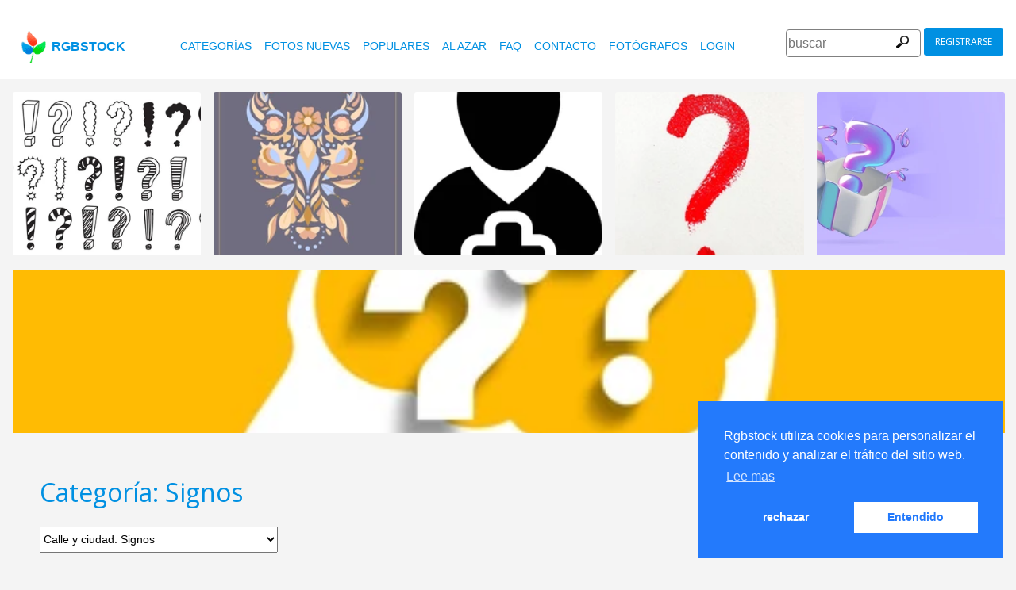

--- FILE ---
content_type: text/html
request_url: https://www.rgbstock.es/category/signs
body_size: 11730
content:
<!DOCTYPE html>

<html lang="es">
    <head>

        <title>stock de fotos gratis</title>
        <link rel="stylesheet" href="/nrgb/css/">
        <link rel="stylesheet" href="/nrgb/css/src/category.css">
        
<meta http-equiv="content-type" content="text/html; charset=utf-8" />
<meta content="  aleatorios fotos libres, im�genes gratis, foto, fotos, gratis, stock, stock de fotograf�as, Stockphoto, fotograf�as de archivo, imagen, im�genes, gr�ficos, dise�o, fotograf�a, fotos en alta calidad, gr�fico de vector, vectores, de b�squeda de la foto, las im�genes libres , fotos gratis, libres de derechos, libre de regal�as, fotograf�a de stock, im�genes de archivo, intercambio de fotos" name="Keywords">
<meta content=" Rgbstock.es, gratis fotos de archivo y de alta calidad im�genes libre comunidad. descarga gratis fotos e im�genes libres, crean libre galer�a de fotos" name="Description">
<meta name="viewport" content="width=device-width, minimum-scale=1.0">

<meta name="msapplication-TileColor" content="#ffffff"/>
<meta name="msapplication-TileImage" content="/img/logo_w8.png"/>
<link rel="icon"  href="/img/logo_w8.png" />

<link rel="alternate" hreflang="pl" href="http://www.rgbstock.pl/category/signs">
<link rel="alternate" hreflang="nl" href="http://www.rgbstock.nl/category/signs">
<link rel="alternate" hreflang="es" href="http://www.rgbstock.es/category/signs">
<link rel="alternate" hreflang="de" href="http://www.rgbstock.de/category/signs">
<link rel="alternate" hreflang="ja" href="http://www.rgbstock.jp/category/signs">
<link rel="alternate" hreflang="pt" href="http://www.rgbstock.br.com/category/signs">
<link rel="alternate" hreflang="en" href="http://www.rgbstock.com/category/signs">
<link rel="alternate" hreflang="x-default" href="http://www.rgbstock.com/category/signs">

<link rel="search" href="/opensearch/opensearch.xml" type="application/opensearchdescription+xml" title="Rgbstock.com" />

<link rel="dns-prefetch" href="//a.rgbimg.com" />
<link rel="dns-prefetch" href="//b.rgbimg.com" />
<link rel="dns-prefetch" href="//l.rgbimg.com" />
<link rel="dns-prefetch" href="//m.rgbimg.com" />
<meta name="geo.placename" content="Germany" />
<meta name="geo.position" content="50.4779;12.3713" />
<meta name="geo.region" content="Germany" />
<meta name="ICBM" content="50.4779,12.3713" />

<link rel="alternate" type="application/rss+xml" title="RGBStock.com new stock photos" href="http://feeds.feedburner.com/Rgbstockcom-New" />
<link rel="alternate" type="application/rss+xml" title="RGBStock.com popular stock photos" href="http://feeds.feedburner.com/RGBStockcom-popular" />

<link href="https://fonts.googleapis.com/css?family=Open+Sans" rel="stylesheet">
<link href="https://fonts.googleapis.com/icon?family=Material+Icons" rel="stylesheet">


<script type="text/javascript">

  var _gaq = _gaq || [];
  _gaq.push(['_setAccount', 'UA-38549471-3']);
  _gaq.push(['_trackPageview']);

  (function() {
    var ga = document.createElement('script'); ga.type = 'text/javascript'; ga.async = true;
    ga.src = ('https:' == document.location.protocol ? 'https://ssl' : 'http://www') + '.google-analytics.com/ga.js';
    var s = document.getElementsByTagName('script')[0]; s.parentNode.insertBefore(ga, s);
  })();

</script>


    </head>

    <body class="generalpage">
        <div class="rgbtopbar"></div>
         <a href="/" class="logo">
              <img src="/nrgb/css/img/rgbstock-free-stock-photos.png" alt="Rgbstock: free stock photos" title="Rgbstock: free stock photos">rgbstock
          </a>
         
          <div class="topheader topheaderblue">
              <div class="topmenuhandler">
                <span></span>
                <span></span>
                <span></span>
                <span></span>
              </div>

              <div class="topmenu">
                <div class="linkbar">
  <p class="dezeniet"><span class="shwcookiepp"></span></p>
	<a class="link" href="/categories" title="categorías">categorías</a>
	<a class="link" href="/new" title="fotos nuevas">fotos nuevas</a>
	<a class="link" href="/mostdownloaded" title="populares">populares</a>
	<a class="link" href="/random" title="al azar">al azar</a>
	<a class="link" href="/faq" title="FAQ">FAQ</a>
	<a class="link" href="/contact" title="contacto">contacto</a>
	<a class="link" href="/photographers" title="fotógrafos">fotógrafos</a>
  <a class="link" href="/login" title="login">Login</a>
  <!-- <span class="linkbar-languages">
      <a href="https://www.rgbstock.com.br">BR</a>
      <a href="https://www.rgbstock.de">DE</a>
      <a href="https://www.rgbstock.com">EN</a>
      <a href="https://www.rgbstock.es">ES</a>
      <a href="https://www.rgbstock.es">NL</a>
      <a href="https://www.rgbstock.pl">PL</a>
  </span> -->

</div>
<div class="searchformdiv searchformanonymous">
      <form onSubmit="document.location = '/images/' + this.sfpht.value; return false;">
          <input class="respinp" id="phtr" name="sfpht" type="text" value="" placeholder="buscar">
          <input value="buscar" title="" class="button" type="submit">
      </form>
      <a href="/register" class="registerbutton registerbuttonanonymous">registrarse</a>
</div>

              </div>
          </div>


        <div class="premium-photos frontpage-photos"  data-empty="true" id="frontpagephotos">
            <a class="sstck pre-sstck" href="#"><span class="loader"></span></a>
            <a class="sstck pre-sstck" href="#"><span class="loader"></span></a>
            <a class="sstck pre-sstck" href="#"><span class="loader"></span></a>
            <a class="sstck pre-sstck" href="#"><span class="loader"></span></a>
            <a class="sstck pre-sstck" href="#"><span class="loader"></span></a>
            <a class="sstck pre-sstck" href="#"><span class="loader"></span></a>
        </div>
        <div class="rgbcontainer">


			<h1 class="h">Categoría: Signos</h1>


			<div class="seldiv">
				<select id="catchange">
				<option class="sh" value="">Abstracto</option><option  value="general_abstract">Abstracto: Resumen general</option><option  value="textures">Abstracto: Texturas</option><option  value="blurs">Abstracto: Borrosos</option><option  value="playing_with_light">Abstracto: Juego de luces</option><option  value="playing_with_colour">Abstracto: jugando con el color</option><option  value="backgrounds">Abstracto: fondos</option><option class="sh" value="">Arquitectura</option><option  value="general_architecture">Arquitectura: Arquitectura general</option><option  value="abstract">Arquitectura: Abstracto</option><option  value="construction">Arquitectura: Construcción</option><option  value="interiors">Arquitectura: Interiores</option><option  value="urban_decay">Arquitectura: Urban Decay</option><option  value="elements">Arquitectura: Elementos</option><option  value="modern">Arquitectura: Moderno</option><option  value="classic">Arquitectura: Clásico</option><option  value="ancient">Arquitectura: Antiguo</option><option  value="rural">Arquitectura: Rural</option><option  value="skyscrapers">Arquitectura: Rascacielos</option><option  value="bridges">Arquitectura: Puentes</option><option  value="landmarks">Arquitectura: Monumentos históricos</option><option class="sh" value="">Negocios</option><option  value="general">Negocios: General</option><option  value="people">Negocios: Gente</option><option  value="meetings">Negocios: Reuniones</option><option  value="offices">Negocios: Oficinas</option><option  value="workplaces">Negocios: Los lugares de trabajo</option><option  value="money">Negocios: Dinero</option><option class="sh" value="">Computadoras</option><option  value="desktops">Computadoras: Desktops</option><option  value="laptops">Computadoras: Portátiles</option><option  value="servers">Computadoras: Servidores</option><option  value="screens">Computadoras: Pantallas</option><option  value="controls">Computadoras: Controles</option><option  value="cables">Computadoras: Cables</option><option  value="media">Computadoras: Medios de comunicación</option><option  value="gadgets">Computadoras: Gadgets</option><option  value="internet">Computadoras: Internet</option><option class="sh" value="">Conceptos</option><option  value="communication">Conceptos: Comunicación</option><option  value="competition">Conceptos: Competencia</option><option  value="danger">Conceptos: Peligro</option><option  value="help">Conceptos: Ayuda</option><option  value="love">Conceptos: Amar</option><option  value="peace">Conceptos: Paz</option><option  value="power">Conceptos: Energía</option><option  value="quality">Conceptos: Calidad</option><option  value="security">Conceptos: Seguridad</option><option  value="success">Conceptos: Éxito</option><option class="sh" value="">Comida</option><option  value="food_general">Comida: Alimentos en general</option><option  value="baked_goods">Comida: Productos horneados</option><option  value="meat">Comida: Carne</option><option  value="fruits_and_vegetables">Comida: Frutas y Verduras</option><option  value="drinks">Comida: Bebidas</option><option  value="medication">Comida: Medicación</option><option  value="meals">Comida: Comidas</option><option  value="sweets_and_cakes">Comida: Dulces y Pasteles</option><option  value="junk_food">Comida: Comida Chatarra</option><option class="sh" value="">Naturaleza</option><option  value="water">Naturaleza: Agua</option><option  value="fire">Naturaleza: Fuego</option><option  value="snow">Naturaleza: Nieve</option><option  value="sunsets">Naturaleza: Puestas de sol</option><option  value="skies_and_clouds">Naturaleza: Cielos y Nubes</option><option  value="rocks">Naturaleza: Rocas</option><option  value="flowers">Naturaleza: Flores</option><option  value="plants">Naturaleza: Plantas</option><option  value="trees_and_bushes">Naturaleza: Árboles y arbustos</option><option  value="animals">Naturaleza: Animales</option><option  value="landscapes">Naturaleza: Paisajes</option><option  value="rivers">Naturaleza: Ríos</option><option  value="mountains">Naturaleza: Montañas</option><option  value="plains">Naturaleza: Llanuras</option><option  value="coastlines">Naturaleza: Las costas</option><option  value="forests">Naturaleza: Bosques</option><option  value="pets">Naturaleza: Mascotas</option><option  value="birds">Naturaleza: Aves</option><option  value="fish">Naturaleza: Pescado</option><option  value="winter">Naturaleza: Invierno</option><option  value="spring">Naturaleza: Primavera</option><option  value="summer">Naturaleza: Verano</option><option  value="autumn">Naturaleza: Otoño</option><option  value="insects_and_spiders">Naturaleza: Insectos y arañas</option><option class="sh" value="">Objetos</option><option  value="objects_general">Objetos: Objetos generales</option><option  value="culture">Objetos: Cultura</option><option  value="leisure">Objetos: Ocio</option><option  value="electronics">Objetos: Electrónica</option><option  value="household">Objetos: Casa</option><option  value="toys">Objetos: Juguetes</option><option  value="tools">Objetos: Instrumentos</option><option  value="decoration">Objetos: Decoración</option><option  value="clothing">Objetos: Ropa</option><option  value="jewellery">Objetos: Joyería</option><option  value="sanitation">Objetos: Saneamiento</option><option  value="communication">Objetos: Comunicación</option><option  value="music">Objetos: Música</option><option  value="furniture">Objetos: Muebles</option><option  value="science">Objetos: ciencia</option><option  value="medical">Objetos: médico</option><option  value="wood">Objetos: madera</option><option  value="glass">Objetos: vidrio</option><option  value="metal">Objetos: metal</option><option  value="paper">Objetos: papel</option><option  value="frames">Objetos: Marcos</option><option class="sh" value="">Gente</option><option  value="people_general">Gente: Gente generales</option><option  value="portraits___female">Gente: Retratos _ Mujer</option><option  value="portraits___male">Gente: retratos _ Hombre</option><option  value="portraits___children">Gente: Retratos _ Niños</option><option  value="portraits___seniors">Gente: Retratos _ Seniors</option><option  value="portraits___group">Gente: Retratos _ Grupo</option><option  value="closeups">Gente: Primeros planos</option><option  value="family">Gente: Familia</option><option  value="friendship">Gente: Amistad</option><option  value="activities">Gente: Actividades</option><option  value="indoor_sports">Gente: Deportes de interior</option><option  value="outdoor_sports">Gente: Deportes al aire libre</option><option  value="business">Gente: Negocios</option><option  value="work">Gente: Trabajo</option><option  value="hobbies_and_fun">Gente: Ocio y Diversión</option><option  value="on_the_move">Gente: En movimiento</option><option  value="shopping">Gente: Compras</option><option  value="culture">Gente: Cultura</option><option  value="fashion">Gente: Moda</option><option class="sh" value="">Lugares</option><option  value="home">Lugares: Casa</option><option  value="schools">Lugares: Escuelas</option><option  value="entertainment">Lugares: Entretenimiento</option><option  value="medical">Lugares: Médico</option><option  value="sports">Lugares: Deportes</option><option  value="shop">Lugares: Tienda</option><option  value="restaurants">Lugares: Restaurantes</option><option  value="religious">Lugares: Religioso</option><option  value="parks">Lugares: Parques</option><option  value="industrial">Lugares: Industrial</option><option class="sh" value="">Estacional y Eventos</option><option  value="carnival">Estacional y Eventos: Carnaval</option><option  value="fireworks">Estacional y Eventos: Fuegos artificiales</option><option  value="valentines">Estacional y Eventos: San Valentín</option><option  value="easter">Estacional y Eventos: Pascua</option><option  value="thanksgiving">Estacional y Eventos: Acción de gracias</option><option  value="halloween">Estacional y Eventos: De Halloween</option><option  value="hanukkah">Estacional y Eventos: Jánuca</option><option  value="ramadan">Estacional y Eventos: Ramadán</option><option  value="christmas">Estacional y Eventos: Navidad</option><option  value="new_years_eve">Estacional y Eventos: Nochevieja</option><option  value="marriage">Estacional y Eventos: Matrimonio</option><option  value="funeral">Estacional y Eventos: Funeral</option><option  value="others">Estacional y Eventos: Otros</option><option class="sh" value="">Signos</option><option  value="signs_general">Signos: Signos generales</option><option  value="flags">Signos: Banderas</option><option  value="warnings">Signos: Advertencias</option><option  value="directions">Signos: Instrucciones</option><option  value="pictograms">Signos: Pictogramas</option><option class="sh" value="">Calle y ciudad</option><option  value="city">Calle y ciudad: Ciudad</option><option  value="street_scenes">Calle y ciudad: Escenas callejeras</option><option  value="street_objects">Calle y ciudad: Objetos Street</option><option  value="signs">Calle y ciudad: Signos</option><option  value="lights">Calle y ciudad: Luces</option><option  value="pavement">Calle y ciudad: Pavimento</option><option class="sh" value="">Transporte</option><option  value="air">Transporte: Aire</option><option  value="passenger_planes">Transporte: Aviones de pasajeros</option><option  value="military_planes">Transporte: Aviones militares</option><option  value="airports">Transporte: Aeropuertos</option><option  value="balloons">Transporte: Globos</option><option  value="helicopters">Transporte: Helicópteros</option><option  value="land">Transporte: Tierra</option><option  value="roads">Transporte: Carreteras</option><option  value="motorcycles">Transporte: Motocicletas</option><option  value="cars">Transporte: Coches</option><option  value="railways">Transporte: Ferrocarriles</option><option  value="trains">Transporte: Trenes</option><option  value="trucks">Transporte: Camiones</option><option  value="subway">Transporte: Metro</option><option  value="ships_and_boats">Transporte: Buques y Barcos</option><option class="sh" value="">Mundo</option><option  value="africa">Mundo: África</option><option  value="asia">Mundo: Asia</option><option  value="australia">Mundo: Australia</option><option  value="europe">Mundo: Europa</option><option  value="middle_east">Mundo: Oriente Medio</option><option  value="north_america">Mundo: América Del Norte</option><option  value="polar">Mundo: Polar</option><option  value="south_america">Mundo: Sudamerica</option><option  value="world">Mundo: Mundo</option>
				</select>

			</div>

		</div>

		<div class="rgbcontainer">
			<span class="r">
				<a class="cat-active" href="/category/signs/popular/1">ordenar por descargas</a>
			 	 		|
				<a class="cat-" href="/category/signs/new/1">ordenar por fecha</a>
			</span>
		</div>

		<div class="rgbcontainer">
			<div class=prevnext><div><a href="javascript:void (0)" class="first inactive">primera</a> <a href="javascript:void (0)" class="prev inactive">anterior</a> <strong class="pagenumber">página 1</strong>  <a href="/category/signs/popular/2" class=next>siguiente</a>  <a href="/category/signs/popular/4" class=last>última</a></div><form method="post" action="/"><input type=hidden name="__redirect__" value="/category/signs/popular/"></form></div><form class="gotopageform"><span>ir a la página número:&nbsp;</span><span><input type=text name=gootoo></span><span><input type="submit" value=ok style="height:18px;"></span></form>
		</div>

		<div class="rgbcontainer mason25">
          <div class="grid-sizer25"></div>
		

<DIV class="masonitem photoitem" data-width="3888" data-height="2592">
	<a href="/photo/1mUxRi/Sunset+directions" title="Sunset directions">
		<img src="/img/dot.gif" class="msonoverlay">
		<img class="bttrlazyloading" data-bttrlazyloading-lg-src="/cache1n20xD/users/s/sa/saavem/300/1mUxRi.jpg" src="/img/dot.gif">
	</a>
	<noscript><img src="/cache1n20xD/users/s/sa/saavem/300/1mUxRi.jpg"></noscript>

	<div class="masonitemdescription">
		<span class="downloadnumber rgbtooltip"  title="Numero de descargas: 920">920</span>
		<span class="material-icons small-material rgbtooltip addtolightbox" title="añadir imágen a la colección"  data-json='{\"title\":\"Sunset directions\",\"user\":\"saavem\",\"width\":1296,\"height\":864}' data-image="saavem:1mUxRi">grade</span>
        <span  class="material-icons small-material rgbtooltip" title="por saavem"><a href="/gallery/saavem/">account_circle</a></span>
        <span>Sunset directions</span>
	</div>
	<div class="lightbox-status"></div>		
</div>


<DIV class="masonitem photoitem" data-width="3872" data-height="2592">
	<a href="/photo/mib6DXi/Road" title="Road">
		<img src="/img/dot.gif" class="msonoverlay">
		<img class="bttrlazyloading" data-bttrlazyloading-lg-src="//a.rgbimg.com/cache1nH5Zy/users/t/to/toutouke/300/mib6DXi.jpg" src="/img/dot.gif">
	</a>
	<noscript><img src="//a.rgbimg.com/cache1nH5Zy/users/t/to/toutouke/300/mib6DXi.jpg"></noscript>

	<div class="masonitemdescription">
		<span class="downloadnumber rgbtooltip"  title="Numero de descargas: 782">782</span>
		<span class="material-icons small-material rgbtooltip addtolightbox" title="añadir imágen a la colección"  data-json='{\"title\":\"Road\",\"user\":\"TouTouke\",\"width\":1290,\"height\":864}' data-image="TouTouke:mib6DXi">grade</span>
        <span  class="material-icons small-material rgbtooltip" title="por toutouke"><a href="/gallery/toutouke/">account_circle</a></span>
        <span>Road</span>
	</div>
	<div class="lightbox-status"></div>		
</div>


<DIV class="masonitem photoitem" data-width="2592" data-height="3888">
	<a href="/photo/muGcKlW/Old+sign+with+gas+lamp" title="Old sign with gas lamp">
		<img src="/img/dot.gif" class="msonoverlay">
		<img class="bttrlazyloading" data-bttrlazyloading-lg-src="//a.rgbimg.com/cache1ot9td/users/g/gr/gramps/300/muGcKlW.jpg" src="/img/dot.gif">
	</a>
	<noscript><img src="//a.rgbimg.com/cache1ot9td/users/g/gr/gramps/300/muGcKlW.jpg"></noscript>

	<div class="masonitemdescription">
		<span class="downloadnumber rgbtooltip"  title="Numero de descargas: 258">258</span>
		<span class="material-icons small-material rgbtooltip addtolightbox" title="añadir imágen a la colección"  data-json='{\"title\":\"Old sign with gas lamp\",\"user\":\"Gramps\",\"width\":864,\"height\":1296}' data-image="Gramps:muGcKlW">grade</span>
        <span  class="material-icons small-material rgbtooltip" title="por gramps"><a href="/gallery/gramps/">account_circle</a></span>
        <span>Old sign with gas lamp</span>
	</div>
	<div class="lightbox-status"></div>		
</div>


<DIV class="masonitem photoitem" data-width="3072" data-height="2304">
	<a href="/photo/mk2eH5A/Route+66+road+sign" title="Route 66 road sign">
		<img src="/img/dot.gif" class="msonoverlay">
		<img class="bttrlazyloading" data-bttrlazyloading-lg-src="//a.rgbimg.com/cache1nOeye/users/m/me/mejones/300/mk2eH5A.jpg" src="/img/dot.gif">
	</a>
	<noscript><img src="//a.rgbimg.com/cache1nOeye/users/m/me/mejones/300/mk2eH5A.jpg"></noscript>

	<div class="masonitemdescription">
		<span class="downloadnumber rgbtooltip"  title="Numero de descargas: 188">188</span>
		<span class="material-icons small-material rgbtooltip addtolightbox" title="añadir imágen a la colección"  data-json='{\"title\":\"Route 66 road sign\",\"user\":\"mejones\",\"width\":1024,\"height\":768}' data-image="mejones:mk2eH5A">grade</span>
        <span  class="material-icons small-material rgbtooltip" title="por mejones"><a href="/gallery/mejones/">account_circle</a></span>
        <span>Route 66 road sign</span>
	</div>
	<div class="lightbox-status"></div>		
</div>


<DIV class="masonitem photoitem" data-width="2000" data-height="2000">
	<a href="/photo/naehJdm/Recycling" title="Recycling">
		<img src="/img/dot.gif" class="msonoverlay">
		<img class="bttrlazyloading" data-bttrlazyloading-lg-src="/cache1r2RVq/users/a/am/ambroz/300/naehJdm.jpg" src="/img/dot.gif">
	</a>
	<noscript><img src="/cache1r2RVq/users/a/am/ambroz/300/naehJdm.jpg"></noscript>

	<div class="masonitemdescription">
		<span class="downloadnumber rgbtooltip"  title="Numero de descargas: 156">156</span>
		<span class="material-icons small-material rgbtooltip addtolightbox" title="añadir imágen a la colección"  data-json='{\"title\":\"Recycling\",\"user\":\"Ambroz\",\"width\":666,\"height\":666}' data-image="Ambroz:naehJdm">grade</span>
        <span  class="material-icons small-material rgbtooltip" title="por ambroz"><a href="/gallery/ambroz/">account_circle</a></span>
        <span>Recycling</span>
	</div>
	<div class="lightbox-status"></div>		
</div>


<DIV class="masonitem photoitem" data-width="1000" data-height="1504">
	<a href="/photo/mhCccEq/Retirement" title="Retirement">
		<img src="/img/dot.gif" class="msonoverlay">
		<img class="bttrlazyloading" data-bttrlazyloading-lg-src="/cache1nEVNq/users/w/wo/woodsy/300/mhCccEq.jpg" src="/img/dot.gif">
	</a>
	<noscript><img src="/cache1nEVNq/users/w/wo/woodsy/300/mhCccEq.jpg"></noscript>

	<div class="masonitemdescription">
		<span class="downloadnumber rgbtooltip"  title="Numero de descargas: 109">109</span>
		<span class="material-icons small-material rgbtooltip addtolightbox" title="añadir imágen a la colección"  data-json='{\"title\":\"Retirement\",\"user\":\"woodsy\",\"width\":333,\"height\":501}' data-image="woodsy:mhCccEq">grade</span>
        <span  class="material-icons small-material rgbtooltip" title="por woodsy"><a href="/gallery/woodsy/">account_circle</a></span>
        <span>Retirement</span>
	</div>
	<div class="lightbox-status"></div>		
</div>


<DIV class="masonitem photoitem" data-width="1000" data-height="1504">
	<a href="/photo/mgQFkwK/Tax+Warning" title="Tax Warning">
		<img src="/img/dot.gif" class="msonoverlay">
		<img class="bttrlazyloading" data-bttrlazyloading-lg-src="/cache1nBZ5F/users/w/wo/woodsy/300/mgQFkwK.jpg" src="/img/dot.gif">
	</a>
	<noscript><img src="/cache1nBZ5F/users/w/wo/woodsy/300/mgQFkwK.jpg"></noscript>

	<div class="masonitemdescription">
		<span class="downloadnumber rgbtooltip"  title="Numero de descargas: 102">102</span>
		<span class="material-icons small-material rgbtooltip addtolightbox" title="añadir imágen a la colección"  data-json='{\"title\":\"Tax Warning\",\"user\":\"woodsy\",\"width\":333,\"height\":501}' data-image="woodsy:mgQFkwK">grade</span>
        <span  class="material-icons small-material rgbtooltip" title="por woodsy"><a href="/gallery/woodsy/">account_circle</a></span>
        <span>Tax Warning</span>
	</div>
	<div class="lightbox-status"></div>		
</div>


<DIV class="masonitem photoitem" data-width="1862" data-height="1786">
	<a href="/photo/mmSsktQ/which+way%3F" title="which way?">
		<img src="/img/dot.gif" class="msonoverlay">
		<img class="bttrlazyloading" data-bttrlazyloading-lg-src="/cache1nZ9Wn/users/t/ta/tacluda/300/mmSsktQ.jpg" src="/img/dot.gif">
	</a>
	<noscript><img src="/cache1nZ9Wn/users/t/ta/tacluda/300/mmSsktQ.jpg"></noscript>

	<div class="masonitemdescription">
		<span class="downloadnumber rgbtooltip"  title="Numero de descargas: 100">100</span>
		<span class="material-icons small-material rgbtooltip addtolightbox" title="añadir imágen a la colección"  data-json='{\"title\":\"which way?\",\"user\":\"TACLUDA\",\"width\":620,\"height\":595}' data-image="TACLUDA:mmSsktQ">grade</span>
        <span  class="material-icons small-material rgbtooltip" title="por tacluda"><a href="/gallery/tacluda/">account_circle</a></span>
        <span>which way?</span>
	</div>
	<div class="lightbox-status"></div>		
</div>


<DIV class="masonitem photoitem" data-width="2490" data-height="1038">
	<a href="/photo/mVWceFg/Door+plate+2" title="Door plate 2">
		<img src="/img/dot.gif" class="msonoverlay">
		<img class="bttrlazyloading" data-bttrlazyloading-lg-src="/cache1q9VNy/users/a/am/ambroz/300/mVWceFg.jpg" src="/img/dot.gif">
	</a>
	<noscript><img src="/cache1q9VNy/users/a/am/ambroz/300/mVWceFg.jpg"></noscript>

	<div class="masonitemdescription">
		<span class="downloadnumber rgbtooltip"  title="Numero de descargas: 100">100</span>
		<span class="material-icons small-material rgbtooltip addtolightbox" title="añadir imágen a la colección"  data-json='{\"title\":\"Door plate 2\",\"user\":\"Ambroz\",\"width\":830,\"height\":346}' data-image="Ambroz:mVWceFg">grade</span>
        <span  class="material-icons small-material rgbtooltip" title="por ambroz"><a href="/gallery/ambroz/">account_circle</a></span>
        <span>Door plate 2</span>
	</div>
	<div class="lightbox-status"></div>		
</div>


<DIV class="masonitem photoitem" data-width="1244" data-height="1556">
	<a href="/photo/ml1kTiM/Neon" title="Neon">
		<img src="/img/dot.gif" class="msonoverlay">
		<img class="bttrlazyloading" data-bttrlazyloading-lg-src="//a.rgbimg.com/cache1nS1q2/users/m/mz/mzacha/300/ml1kTiM.jpg" src="/img/dot.gif">
	</a>
	<noscript><img src="//a.rgbimg.com/cache1nS1q2/users/m/mz/mzacha/300/ml1kTiM.jpg"></noscript>

	<div class="masonitemdescription">
		<span class="downloadnumber rgbtooltip"  title="Numero de descargas: 95">95</span>
		<span class="material-icons small-material rgbtooltip addtolightbox" title="añadir imágen a la colección"  data-json='{\"title\":\"Neon\",\"user\":\"mzacha\",\"width\":414,\"height\":518}' data-image="mzacha:ml1kTiM">grade</span>
        <span  class="material-icons small-material rgbtooltip" title="por mzacha"><a href="/gallery/mzacha/">account_circle</a></span>
        <span>Neon</span>
	</div>
	<div class="lightbox-status"></div>		
</div>


<DIV class="masonitem photoitem" data-width="2898" data-height="1900">
	<a href="/photo/ms5GiWQ/Warning%21" title="Warning!">
		<img src="/img/dot.gif" class="msonoverlay">
		<img class="bttrlazyloading" data-bttrlazyloading-lg-src="//a.rgbimg.com/cache1ojcq0/users/c/co/colinbrough/300/ms5GiWQ.jpg" src="/img/dot.gif">
	</a>
	<noscript><img src="//a.rgbimg.com/cache1ojcq0/users/c/co/colinbrough/300/ms5GiWQ.jpg"></noscript>

	<div class="masonitemdescription">
		<span class="downloadnumber rgbtooltip"  title="Numero de descargas: 83">83</span>
		<span class="material-icons small-material rgbtooltip addtolightbox" title="añadir imágen a la colección"  data-json='{\"title\":\"Warning!\",\"user\":\"ColinBrough\",\"width\":966,\"height\":633}' data-image="ColinBrough:ms5GiWQ">grade</span>
        <span  class="material-icons small-material rgbtooltip" title="por colinbrough"><a href="/gallery/colinbrough/">account_circle</a></span>
        <span>Warning!</span>
	</div>
	<div class="lightbox-status"></div>		
</div>


<DIV class="masonitem photoitem" data-width="4272" data-height="2848">
	<a href="/photo/mTjxHcM/Blank+Sign" title="Blank Sign">
		<img src="/img/dot.gif" class="msonoverlay">
		<img class="bttrlazyloading" data-bttrlazyloading-lg-src="//a.rgbimg.com/cache1pZQyC/users/c/co/colinbrough/300/mTjxHcM.jpg" src="/img/dot.gif">
	</a>
	<noscript><img src="//a.rgbimg.com/cache1pZQyC/users/c/co/colinbrough/300/mTjxHcM.jpg"></noscript>

	<div class="masonitemdescription">
		<span class="downloadnumber rgbtooltip"  title="Numero de descargas: 79">79</span>
		<span class="material-icons small-material rgbtooltip addtolightbox" title="añadir imágen a la colección"  data-json='{\"title\":\"Blank Sign\",\"user\":\"ColinBrough\",\"width\":1424,\"height\":949}' data-image="ColinBrough:mTjxHcM">grade</span>
        <span  class="material-icons small-material rgbtooltip" title="por colinbrough"><a href="/gallery/colinbrough/">account_circle</a></span>
        <span>Blank Sign</span>
	</div>
	<div class="lightbox-status"></div>		
</div>


<DIV class="masonitem photoitem" data-width="2172" data-height="2028">
	<a href="/photo/mgyTooG/keep+clean" title="keep clean">
		<img src="/img/dot.gif" class="msonoverlay">
		<img class="bttrlazyloading" data-bttrlazyloading-lg-src="/cache1nASLN/users/l/lu/lusi/300/mgyTooG.jpg" src="/img/dot.gif">
	</a>
	<noscript><img src="/cache1nASLN/users/l/lu/lusi/300/mgyTooG.jpg"></noscript>

	<div class="masonitemdescription">
		<span class="downloadnumber rgbtooltip"  title="Numero de descargas: 76">76</span>
		<span class="material-icons small-material rgbtooltip addtolightbox" title="añadir imágen a la colección"  data-json='{\"title\":\"keep clean\",\"user\":\"lusi\",\"width\":724,\"height\":676}' data-image="lusi:mgyTooG">grade</span>
        <span  class="material-icons small-material rgbtooltip" title="por lusi"><a href="/gallery/lusi/">account_circle</a></span>
        <span>keep clean</span>
	</div>
	<div class="lightbox-status"></div>		
</div>


<DIV class="masonitem photoitem" data-width="4000" data-height="3000">
	<a href="/photo/nszyXeK/ring+the+bell+pictogram" title="ring the bell pictogram">
		<img src="/img/dot.gif" class="msonoverlay">
		<img class="bttrlazyloading" data-bttrlazyloading-lg-src="//a.rgbimg.com/cache1sbnCs/users/a/ay/ayla87/300/nszyXeK.jpg" src="/img/dot.gif">
	</a>
	<noscript><img src="//a.rgbimg.com/cache1sbnCs/users/a/ay/ayla87/300/nszyXeK.jpg"></noscript>

	<div class="masonitemdescription">
		<span class="downloadnumber rgbtooltip"  title="Numero de descargas: 73">73</span>
		<span class="material-icons small-material rgbtooltip addtolightbox" title="añadir imágen a la colección"  data-json='{\"title\":\"ring the bell pictogram\",\"user\":\"Ayla87\",\"width\":1333,\"height\":1000}' data-image="Ayla87:nszyXeK">grade</span>
        <span  class="material-icons small-material rgbtooltip" title="por ayla87"><a href="/gallery/ayla87/">account_circle</a></span>
        <span>ring the bell pictogram</span>
	</div>
	<div class="lightbox-status"></div>		
</div>


<DIV class="masonitem photoitem" data-width="2048" data-height="1536">
	<a href="/photo/nw2Y7IA/Roundabout" title="Roundabout">
		<img src="/img/dot.gif" class="msonoverlay">
		<img class="bttrlazyloading" data-bttrlazyloading-lg-src="/cache1soJDH/users/m/mz/mzacha/300/nw2Y7IA.jpg" src="/img/dot.gif">
	</a>
	<noscript><img src="/cache1soJDH/users/m/mz/mzacha/300/nw2Y7IA.jpg"></noscript>

	<div class="masonitemdescription">
		<span class="downloadnumber rgbtooltip"  title="Numero de descargas: 60">60</span>
		<span class="material-icons small-material rgbtooltip addtolightbox" title="añadir imágen a la colección"  data-json='{\"title\":\"Roundabout\",\"user\":\"mzacha\",\"width\":682,\"height\":512}' data-image="mzacha:nw2Y7IA">grade</span>
        <span  class="material-icons small-material rgbtooltip" title="por mzacha"><a href="/gallery/mzacha/">account_circle</a></span>
        <span>Roundabout</span>
	</div>
	<div class="lightbox-status"></div>		
</div>


<DIV class="masonitem photoitem" data-width="653" data-height="480">
	<a href="/photo/mfIRIry/Crossroads" title="Crossroads">
		<img src="/img/dot.gif" class="msonoverlay">
		<img class="bttrlazyloading" data-bttrlazyloading-lg-src="/cache1nxEMi/users/c/ch/chris2k/300/mfIRIry.jpg" src="/img/dot.gif">
	</a>
	<noscript><img src="/cache1nxEMi/users/c/ch/chris2k/300/mfIRIry.jpg"></noscript>

	<div class="masonitemdescription">
		<span class="downloadnumber rgbtooltip"  title="Numero de descargas: 59">59</span>
		<span class="material-icons small-material rgbtooltip addtolightbox" title="añadir imágen a la colección"  data-json='{\"title\":\"Crossroads\",\"user\":\"chris2k\",\"width\":217,\"height\":160}' data-image="chris2k:mfIRIry">grade</span>
        <span  class="material-icons small-material rgbtooltip" title="por chris2k"><a href="/gallery/chris2k/">account_circle</a></span>
        <span>Crossroads</span>
	</div>
	<div class="lightbox-status"></div>		
</div>


<DIV class="masonitem photoitem" data-width="3730" data-height="2376">
	<a href="/photo/mwI59Du/Bicycle+path+sign" title="Bicycle path sign">
		<img src="/img/dot.gif" class="msonoverlay">
		<img class="bttrlazyloading" data-bttrlazyloading-lg-src="//a.rgbimg.com/cache1oAXlm/users/s/su/sulaco229/300/mwI59Du.jpg" src="/img/dot.gif">
	</a>
	<noscript><img src="//a.rgbimg.com/cache1oAXlm/users/s/su/sulaco229/300/mwI59Du.jpg"></noscript>

	<div class="masonitemdescription">
		<span class="downloadnumber rgbtooltip"  title="Numero de descargas: 58">58</span>
		<span class="material-icons small-material rgbtooltip addtolightbox" title="añadir imágen a la colección"  data-json='{\"title\":\"Bicycle path sign\",\"user\":\"sulaco229\",\"width\":1243,\"height\":792}' data-image="sulaco229:mwI59Du">grade</span>
        <span  class="material-icons small-material rgbtooltip" title="por sulaco229"><a href="/gallery/sulaco229/">account_circle</a></span>
        <span>Bicycle path sign</span>
	</div>
	<div class="lightbox-status"></div>		
</div>


<DIV class="masonitem photoitem" data-width="4000" data-height="3000">
	<a href="/photo/mYxxJtG/pedestrian+crossing+" title="pedestrian crossing ">
		<img src="/img/dot.gif" class="msonoverlay">
		<img class="bttrlazyloading" data-bttrlazyloading-lg-src="//a.rgbimg.com/cache1qjW13/users/l/lu/lusi/300/mYxxJtG.jpg" src="/img/dot.gif">
	</a>
	<noscript><img src="//a.rgbimg.com/cache1qjW13/users/l/lu/lusi/300/mYxxJtG.jpg"></noscript>

	<div class="masonitemdescription">
		<span class="downloadnumber rgbtooltip"  title="Numero de descargas: 58">58</span>
		<span class="material-icons small-material rgbtooltip addtolightbox" title="añadir imágen a la colección"  data-json='{\"title\":\"pedestrian crossing \",\"user\":\"lusi\",\"width\":1333,\"height\":1000}' data-image="lusi:mYxxJtG">grade</span>
        <span  class="material-icons small-material rgbtooltip" title="por lusi"><a href="/gallery/lusi/">account_circle</a></span>
        <span>pedestrian crossing </span>
	</div>
	<div class="lightbox-status"></div>		
</div>


<DIV class="masonitem photoitem" data-width="3008" data-height="2000">
	<a href="/photo/mhX0Cng/One+Way" title="One Way">
		<img src="/img/dot.gif" class="msonoverlay">
		<img class="bttrlazyloading" data-bttrlazyloading-lg-src="//a.rgbimg.com/cache1nGdNM/users/d/dl/dlritter/300/mhX0Cng.jpg" src="/img/dot.gif">
	</a>
	<noscript><img src="//a.rgbimg.com/cache1nGdNM/users/d/dl/dlritter/300/mhX0Cng.jpg"></noscript>

	<div class="masonitemdescription">
		<span class="downloadnumber rgbtooltip"  title="Numero de descargas: 47">47</span>
		<span class="material-icons small-material rgbtooltip addtolightbox" title="añadir imágen a la colección"  data-json='{\"title\":\"One Way\",\"user\":\"dlritter\",\"width\":1002,\"height\":666}' data-image="dlritter:mhX0Cng">grade</span>
        <span  class="material-icons small-material rgbtooltip" title="por dlritter"><a href="/gallery/dlritter/">account_circle</a></span>
        <span>One Way</span>
	</div>
	<div class="lightbox-status"></div>		
</div>


<DIV class="masonitem photoitem" data-width="4272" data-height="2848">
	<a href="/photo/mrU8A38/Warning%21" title="Warning!">
		<img src="/img/dot.gif" class="msonoverlay">
		<img class="bttrlazyloading" data-bttrlazyloading-lg-src="//a.rgbimg.com/cache1oiu2P/users/c/co/colinbrough/300/mrU8A38.jpg" src="/img/dot.gif">
	</a>
	<noscript><img src="//a.rgbimg.com/cache1oiu2P/users/c/co/colinbrough/300/mrU8A38.jpg"></noscript>

	<div class="masonitemdescription">
		<span class="downloadnumber rgbtooltip"  title="Numero de descargas: 47">47</span>
		<span class="material-icons small-material rgbtooltip addtolightbox" title="añadir imágen a la colección"  data-json='{\"title\":\"Warning!\",\"user\":\"ColinBrough\",\"width\":1424,\"height\":949}' data-image="ColinBrough:mrU8A38">grade</span>
        <span  class="material-icons small-material rgbtooltip" title="por colinbrough"><a href="/gallery/colinbrough/">account_circle</a></span>
        <span>Warning!</span>
	</div>
	<div class="lightbox-status"></div>		
</div>


<DIV class="masonitem photoitem" data-width="2400" data-height="3000">
	<a href="/photo/nDBaiWa/Chalice+and+communion+bread" title="Chalice and communion bread">
		<img src="/img/dot.gif" class="msonoverlay">
		<img class="bttrlazyloading" data-bttrlazyloading-lg-src="//a.rgbimg.com/cache1sRLo3/users/n/ne/newsham/300/nDBaiWa.jpg" src="/img/dot.gif">
	</a>
	<noscript><img src="//a.rgbimg.com/cache1sRLo3/users/n/ne/newsham/300/nDBaiWa.jpg"></noscript>

	<div class="masonitemdescription">
		<span class="downloadnumber rgbtooltip"  title="Numero de descargas: 45">45</span>
		<span class="material-icons small-material rgbtooltip addtolightbox" title="añadir imágen a la colección"  data-json='{\"title\":\"Chalice and communion bread\",\"user\":\"Newsham\",\"width\":800,\"height\":1000}' data-image="Newsham:nDBaiWa">grade</span>
        <span  class="material-icons small-material rgbtooltip" title="por newsham"><a href="/gallery/newsham/">account_circle</a></span>
        <span>Chalice and communion bread</span>
	</div>
	<div class="lightbox-status"></div>		
</div>


<DIV class="masonitem photoitem" data-width="1562" data-height="1529">
	<a href="/photo/mhAS4mk/reserved+parking" title="reserved parking">
		<img src="/img/dot.gif" class="msonoverlay">
		<img class="bttrlazyloading" data-bttrlazyloading-lg-src="//a.rgbimg.com/cache1nEQHH/users/l/lu/lusi/300/mhAS4mk.jpg" src="/img/dot.gif">
	</a>
	<noscript><img src="//a.rgbimg.com/cache1nEQHH/users/l/lu/lusi/300/mhAS4mk.jpg"></noscript>

	<div class="masonitemdescription">
		<span class="downloadnumber rgbtooltip"  title="Numero de descargas: 41">41</span>
		<span class="material-icons small-material rgbtooltip addtolightbox" title="añadir imágen a la colección"  data-json='{\"title\":\"reserved parking\",\"user\":\"lusi\",\"width\":520,\"height\":509}' data-image="lusi:mhAS4mk">grade</span>
        <span  class="material-icons small-material rgbtooltip" title="por lusi"><a href="/gallery/lusi/">account_circle</a></span>
        <span>reserved parking</span>
	</div>
	<div class="lightbox-status"></div>		
</div>


<DIV class="masonitem photoitem" data-width="2340" data-height="1424">
	<a href="/photo/mmSkMEQ/closed" title="closed">
		<img src="/img/dot.gif" class="msonoverlay">
		<img class="bttrlazyloading" data-bttrlazyloading-lg-src="//a.rgbimg.com/cache1nZ9tl/users/t/ta/tacluda/300/mmSkMEQ.jpg" src="/img/dot.gif">
	</a>
	<noscript><img src="//a.rgbimg.com/cache1nZ9tl/users/t/ta/tacluda/300/mmSkMEQ.jpg"></noscript>

	<div class="masonitemdescription">
		<span class="downloadnumber rgbtooltip"  title="Numero de descargas: 40">40</span>
		<span class="material-icons small-material rgbtooltip addtolightbox" title="añadir imágen a la colección"  data-json='{\"title\":\"closed\",\"user\":\"TACLUDA\",\"width\":780,\"height\":474}' data-image="TACLUDA:mmSkMEQ">grade</span>
        <span  class="material-icons small-material rgbtooltip" title="por tacluda"><a href="/gallery/tacluda/">account_circle</a></span>
        <span>closed</span>
	</div>
	<div class="lightbox-status"></div>		
</div>


<DIV class="masonitem photoitem" data-width="3648" data-height="2736">
	<a href="/photo/mib0hGW/bicycle" title="bicycle">
		<img src="/img/dot.gif" class="msonoverlay">
		<img class="bttrlazyloading" data-bttrlazyloading-lg-src="/cache1nH5B5/users/h/ha/hapekla/300/mib0hGW.jpg" src="/img/dot.gif">
	</a>
	<noscript><img src="/cache1nH5B5/users/h/ha/hapekla/300/mib0hGW.jpg"></noscript>

	<div class="masonitemdescription">
		<span class="downloadnumber rgbtooltip"  title="Numero de descargas: 39">39</span>
		<span class="material-icons small-material rgbtooltip addtolightbox" title="añadir imágen a la colección"  data-json='{\"title\":\"bicycle\",\"user\":\"hapekla\",\"width\":1216,\"height\":912}' data-image="hapekla:mib0hGW">grade</span>
        <span  class="material-icons small-material rgbtooltip" title="por hapekla"><a href="/gallery/hapekla/">account_circle</a></span>
        <span>bicycle</span>
	</div>
	<div class="lightbox-status"></div>		
</div>


<DIV class="masonitem photoitem" data-width="2592" data-height="3888">
	<a href="/photo/2dzGmRJ/Green+Cycle" title="Green Cycle">
		<img src="/img/dot.gif" class="msonoverlay">
		<img class="bttrlazyloading" data-bttrlazyloading-lg-src="/cache1nip1P/users/w/wo/woodsy/300/2dzGmRJ.jpg" src="/img/dot.gif">
	</a>
	<noscript><img src="/cache1nip1P/users/w/wo/woodsy/300/2dzGmRJ.jpg"></noscript>

	<div class="masonitemdescription">
		<span class="downloadnumber rgbtooltip"  title="Numero de descargas: 38">38</span>
		<span class="material-icons small-material rgbtooltip addtolightbox" title="añadir imágen a la colección"  data-json='{\"title\":\"Green Cycle\",\"user\":\"woodsy\",\"width\":864,\"height\":1296}' data-image="woodsy:2dzGmRJ">grade</span>
        <span  class="material-icons small-material rgbtooltip" title="por woodsy"><a href="/gallery/woodsy/">account_circle</a></span>
        <span>Green Cycle</span>
	</div>
	<div class="lightbox-status"></div>		
</div>


<DIV class="masonitem photoitem" data-width="1725" data-height="2568">
	<a href="/photo/mEjF3YC/traffic+cone" title="traffic cone">
		<img src="/img/dot.gif" class="msonoverlay">
		<img class="bttrlazyloading" data-bttrlazyloading-lg-src="//a.rgbimg.com/cache1p4c5T/users/a/ay/ayla87/300/mEjF3YC.jpg" src="/img/dot.gif">
	</a>
	<noscript><img src="//a.rgbimg.com/cache1p4c5T/users/a/ay/ayla87/300/mEjF3YC.jpg"></noscript>

	<div class="masonitemdescription">
		<span class="downloadnumber rgbtooltip"  title="Numero de descargas: 38">38</span>
		<span class="material-icons small-material rgbtooltip addtolightbox" title="añadir imágen a la colección"  data-json='{\"title\":\"traffic cone\",\"user\":\"Ayla87\",\"width\":575,\"height\":856}' data-image="Ayla87:mEjF3YC">grade</span>
        <span  class="material-icons small-material rgbtooltip" title="por ayla87"><a href="/gallery/ayla87/">account_circle</a></span>
        <span>traffic cone</span>
	</div>
	<div class="lightbox-status"></div>		
</div>


<DIV class="masonitem photoitem" data-width="1796" data-height="2700">
	<a href="/photo/mSgudP4/abstract+pedestrian+walk+figur" title="abstract pedestrian walk figur">
		<img src="/img/dot.gif" class="msonoverlay">
		<img class="bttrlazyloading" data-bttrlazyloading-lg-src="//a.rgbimg.com/cache1pVOtV/users/a/ay/ayla87/300/mSgudP4.jpg" src="/img/dot.gif">
	</a>
	<noscript><img src="//a.rgbimg.com/cache1pVOtV/users/a/ay/ayla87/300/mSgudP4.jpg"></noscript>

	<div class="masonitemdescription">
		<span class="downloadnumber rgbtooltip"  title="Numero de descargas: 38">38</span>
		<span class="material-icons small-material rgbtooltip addtolightbox" title="añadir imágen a la colección"  data-json='{\"title\":\"abstract pedestrian walk figur\",\"user\":\"Ayla87\",\"width\":598,\"height\":900}' data-image="Ayla87:mSgudP4">grade</span>
        <span  class="material-icons small-material rgbtooltip" title="por ayla87"><a href="/gallery/ayla87/">account_circle</a></span>
        <span>abstract pedestrian walk figur</span>
	</div>
	<div class="lightbox-status"></div>		
</div>


<DIV class="masonitem photoitem" data-width="3008" data-height="2000">
	<a href="/photo/miA1iqW/Traffic+Arrow" title="Traffic Arrow">
		<img src="/img/dot.gif" class="msonoverlay">
		<img class="bttrlazyloading" data-bttrlazyloading-lg-src="//a.rgbimg.com/cache1nIDLc/users/d/dl/dlritter/300/miA1iqW.jpg" src="/img/dot.gif">
	</a>
	<noscript><img src="//a.rgbimg.com/cache1nIDLc/users/d/dl/dlritter/300/miA1iqW.jpg"></noscript>

	<div class="masonitemdescription">
		<span class="downloadnumber rgbtooltip"  title="Numero de descargas: 38">38</span>
		<span class="material-icons small-material rgbtooltip addtolightbox" title="añadir imágen a la colección"  data-json='{\"title\":\"Traffic Arrow\",\"user\":\"dlritter\",\"width\":1002,\"height\":666}' data-image="dlritter:miA1iqW">grade</span>
        <span  class="material-icons small-material rgbtooltip" title="por dlritter"><a href="/gallery/dlritter/">account_circle</a></span>
        <span>Traffic Arrow</span>
	</div>
	<div class="lightbox-status"></div>		
</div>


<DIV class="masonitem photoitem" data-width="2000" data-height="2000">
	<a href="/photo/naehJ90/Recycling" title="Recycling">
		<img src="/img/dot.gif" class="msonoverlay">
		<img class="bttrlazyloading" data-bttrlazyloading-lg-src="//a.rgbimg.com/cache1r2RVk/users/a/am/ambroz/300/naehJ90.jpg" src="/img/dot.gif">
	</a>
	<noscript><img src="//a.rgbimg.com/cache1r2RVk/users/a/am/ambroz/300/naehJ90.jpg"></noscript>

	<div class="masonitemdescription">
		<span class="downloadnumber rgbtooltip"  title="Numero de descargas: 37">37</span>
		<span class="material-icons small-material rgbtooltip addtolightbox" title="añadir imágen a la colección"  data-json='{\"title\":\"Recycling\",\"user\":\"Ambroz\",\"width\":666,\"height\":666}' data-image="Ambroz:naehJ90">grade</span>
        <span  class="material-icons small-material rgbtooltip" title="por ambroz"><a href="/gallery/ambroz/">account_circle</a></span>
        <span>Recycling</span>
	</div>
	<div class="lightbox-status"></div>		
</div>


<DIV class="masonitem photoitem" data-width="1221" data-height="688">
	<a href="/photo/mkJIQ9e/Emergency+exit" title="Emergency exit">
		<img src="/img/dot.gif" class="msonoverlay">
		<img class="bttrlazyloading" data-bttrlazyloading-lg-src="//a.rgbimg.com/cache1nQVIc/users/m/mz/mzacha/300/mkJIQ9e.jpg" src="/img/dot.gif">
	</a>
	<noscript><img src="//a.rgbimg.com/cache1nQVIc/users/m/mz/mzacha/300/mkJIQ9e.jpg"></noscript>

	<div class="masonitemdescription">
		<span class="downloadnumber rgbtooltip"  title="Numero de descargas: 36">36</span>
		<span class="material-icons small-material rgbtooltip addtolightbox" title="añadir imágen a la colección"  data-json='{\"title\":\"Emergency exit\",\"user\":\"mzacha\",\"width\":407,\"height\":229}' data-image="mzacha:mkJIQ9e">grade</span>
        <span  class="material-icons small-material rgbtooltip" title="por mzacha"><a href="/gallery/mzacha/">account_circle</a></span>
        <span>Emergency exit</span>
	</div>
	<div class="lightbox-status"></div>		
</div>


<DIV class="masonitem photoitem" data-width="1108" data-height="1744">
	<a href="/photo/mfjCqtG/way+out" title="way out">
		<img src="/img/dot.gif" class="msonoverlay">
		<img class="bttrlazyloading" data-bttrlazyloading-lg-src="//a.rgbimg.com/cache1nw5Jj/users/a/ay/ayla87/300/mfjCqtG.jpg" src="/img/dot.gif">
	</a>
	<noscript><img src="//a.rgbimg.com/cache1nw5Jj/users/a/ay/ayla87/300/mfjCqtG.jpg"></noscript>

	<div class="masonitemdescription">
		<span class="downloadnumber rgbtooltip"  title="Numero de descargas: 36">36</span>
		<span class="material-icons small-material rgbtooltip addtolightbox" title="añadir imágen a la colección"  data-json='{\"title\":\"way out\",\"user\":\"Ayla87\",\"width\":369,\"height\":581}' data-image="Ayla87:mfjCqtG">grade</span>
        <span  class="material-icons small-material rgbtooltip" title="por ayla87"><a href="/gallery/ayla87/">account_circle</a></span>
        <span>way out</span>
	</div>
	<div class="lightbox-status"></div>		
</div>


<DIV class="masonitem photoitem" data-width="3005" data-height="3000">
	<a href="/photo/muaZsOm/pedestrians+only" title="pedestrians only">
		<img src="/img/dot.gif" class="msonoverlay">
		<img class="bttrlazyloading" data-bttrlazyloading-lg-src="/cache1ordtZ/users/l/lu/lusi/300/muaZsOm.jpg" src="/img/dot.gif">
	</a>
	<noscript><img src="/cache1ordtZ/users/l/lu/lusi/300/muaZsOm.jpg"></noscript>

	<div class="masonitemdescription">
		<span class="downloadnumber rgbtooltip"  title="Numero de descargas: 36">36</span>
		<span class="material-icons small-material rgbtooltip addtolightbox" title="añadir imágen a la colección"  data-json='{\"title\":\"pedestrians only\",\"user\":\"lusi\",\"width\":1001,\"height\":1000}' data-image="lusi:muaZsOm">grade</span>
        <span  class="material-icons small-material rgbtooltip" title="por lusi"><a href="/gallery/lusi/">account_circle</a></span>
        <span>pedestrians only</span>
	</div>
	<div class="lightbox-status"></div>		
</div>


<DIV class="masonitem photoitem" data-width="1604" data-height="1540">
	<a href="/photo/mmSno9q/rusty+bushland+sign" title="rusty bushland sign">
		<img src="/img/dot.gif" class="msonoverlay">
		<img class="bttrlazyloading" data-bttrlazyloading-lg-src="/cache1nZ9Dn/users/t/ta/tacluda/300/mmSno9q.jpg" src="/img/dot.gif">
	</a>
	<noscript><img src="/cache1nZ9Dn/users/t/ta/tacluda/300/mmSno9q.jpg"></noscript>

	<div class="masonitemdescription">
		<span class="downloadnumber rgbtooltip"  title="Numero de descargas: 32">32</span>
		<span class="material-icons small-material rgbtooltip addtolightbox" title="añadir imágen a la colección"  data-json='{\"title\":\"rusty bushland sign\",\"user\":\"TACLUDA\",\"width\":534,\"height\":513}' data-image="TACLUDA:mmSno9q">grade</span>
        <span  class="material-icons small-material rgbtooltip" title="por tacluda"><a href="/gallery/tacluda/">account_circle</a></span>
        <span>rusty bushland sign</span>
	</div>
	<div class="lightbox-status"></div>		
</div>


<DIV class="masonitem photoitem" data-width="2255" data-height="2110">
	<a href="/photo/mhATNAe/no+dogs" title="no dogs">
		<img src="/img/dot.gif" class="msonoverlay">
		<img class="bttrlazyloading" data-bttrlazyloading-lg-src="//a.rgbimg.com/cache1nEQOm/users/l/lu/lusi/300/mhATNAe.jpg" src="/img/dot.gif">
	</a>
	<noscript><img src="//a.rgbimg.com/cache1nEQOm/users/l/lu/lusi/300/mhATNAe.jpg"></noscript>

	<div class="masonitemdescription">
		<span class="downloadnumber rgbtooltip"  title="Numero de descargas: 32">32</span>
		<span class="material-icons small-material rgbtooltip addtolightbox" title="añadir imágen a la colección"  data-json='{\"title\":\"no dogs\",\"user\":\"lusi\",\"width\":751,\"height\":703}' data-image="lusi:mhATNAe">grade</span>
        <span  class="material-icons small-material rgbtooltip" title="por lusi"><a href="/gallery/lusi/">account_circle</a></span>
        <span>no dogs</span>
	</div>
	<div class="lightbox-status"></div>		
</div>


<DIV class="masonitem photoitem" data-width="3008" data-height="2000">
	<a href="/photo/mhX6v10/High+Voltage" title="High Voltage">
		<img src="/img/dot.gif" class="msonoverlay">
		<img class="bttrlazyloading" data-bttrlazyloading-lg-src="/cache1nGeap/users/d/dl/dlritter/300/mhX6v10.jpg" src="/img/dot.gif">
	</a>
	<noscript><img src="/cache1nGeap/users/d/dl/dlritter/300/mhX6v10.jpg"></noscript>

	<div class="masonitemdescription">
		<span class="downloadnumber rgbtooltip"  title="Numero de descargas: 30">30</span>
		<span class="material-icons small-material rgbtooltip addtolightbox" title="añadir imágen a la colección"  data-json='{\"title\":\"High Voltage\",\"user\":\"dlritter\",\"width\":1002,\"height\":666}' data-image="dlritter:mhX6v10">grade</span>
        <span  class="material-icons small-material rgbtooltip" title="por dlritter"><a href="/gallery/dlritter/">account_circle</a></span>
        <span>High Voltage</span>
	</div>
	<div class="lightbox-status"></div>		
</div>


<DIV class="masonitem photoitem" data-width="1950" data-height="1490">
	<a href="/photo/n2OtE8U/around+in+circles" title="around in circles">
		<img src="/img/dot.gif" class="msonoverlay">
		<img class="bttrlazyloading" data-bttrlazyloading-lg-src="//a.rgbimg.com/cache1qAmqe/users/t/ta/tacluda/300/n2OtE8U.jpg" src="/img/dot.gif">
	</a>
	<noscript><img src="//a.rgbimg.com/cache1qAmqe/users/t/ta/tacluda/300/n2OtE8U.jpg"></noscript>

	<div class="masonitemdescription">
		<span class="downloadnumber rgbtooltip"  title="Numero de descargas: 30">30</span>
		<span class="material-icons small-material rgbtooltip addtolightbox" title="añadir imágen a la colección"  data-json='{\"title\":\"around in circles\",\"user\":\"TACLUDA\",\"width\":650,\"height\":496}' data-image="TACLUDA:n2OtE8U">grade</span>
        <span  class="material-icons small-material rgbtooltip" title="por tacluda"><a href="/gallery/tacluda/">account_circle</a></span>
        <span>around in circles</span>
	</div>
	<div class="lightbox-status"></div>		
</div>


<DIV class="masonitem photoitem" data-width="1458" data-height="2400">
	<a href="/photo/mmSmDnK/only+one+way" title="only one way">
		<img src="/img/dot.gif" class="msonoverlay">
		<img class="bttrlazyloading" data-bttrlazyloading-lg-src="//a.rgbimg.com/cache1nZ9As/users/t/ta/tacluda/300/mmSmDnK.jpg" src="/img/dot.gif">
	</a>
	<noscript><img src="//a.rgbimg.com/cache1nZ9As/users/t/ta/tacluda/300/mmSmDnK.jpg"></noscript>

	<div class="masonitemdescription">
		<span class="downloadnumber rgbtooltip"  title="Numero de descargas: 29">29</span>
		<span class="material-icons small-material rgbtooltip addtolightbox" title="añadir imágen a la colección"  data-json='{\"title\":\"only one way\",\"user\":\"TACLUDA\",\"width\":486,\"height\":800}' data-image="TACLUDA:mmSmDnK">grade</span>
        <span  class="material-icons small-material rgbtooltip" title="por tacluda"><a href="/gallery/tacluda/">account_circle</a></span>
        <span>only one way</span>
	</div>
	<div class="lightbox-status"></div>		
</div>


<DIV class="masonitem photoitem" data-width="2616" data-height="2292">
	<a href="/photo/mgyWYEG/do+not" title="do not">
		<img src="/img/dot.gif" class="msonoverlay">
		<img class="bttrlazyloading" data-bttrlazyloading-lg-src="/cache1nASZA/users/l/lu/lusi/300/mgyWYEG.jpg" src="/img/dot.gif">
	</a>
	<noscript><img src="/cache1nASZA/users/l/lu/lusi/300/mgyWYEG.jpg"></noscript>

	<div class="masonitemdescription">
		<span class="downloadnumber rgbtooltip"  title="Numero de descargas: 29">29</span>
		<span class="material-icons small-material rgbtooltip addtolightbox" title="añadir imágen a la colección"  data-json='{\"title\":\"do not\",\"user\":\"lusi\",\"width\":872,\"height\":764}' data-image="lusi:mgyWYEG">grade</span>
        <span  class="material-icons small-material rgbtooltip" title="por lusi"><a href="/gallery/lusi/">account_circle</a></span>
        <span>do not</span>
	</div>
	<div class="lightbox-status"></div>		
</div>


<DIV class="masonitem photoitem" data-width="1718" data-height="2185">
	<a href="/photo/nw332nC/Directions" title="Directions">
		<img src="/img/dot.gif" class="msonoverlay">
		<img class="bttrlazyloading" data-bttrlazyloading-lg-src="/cache1soJWG/users/m/mz/mzacha/300/nw332nC.jpg" src="/img/dot.gif">
	</a>
	<noscript><img src="/cache1soJWG/users/m/mz/mzacha/300/nw332nC.jpg"></noscript>

	<div class="masonitemdescription">
		<span class="downloadnumber rgbtooltip"  title="Numero de descargas: 28">28</span>
		<span class="material-icons small-material rgbtooltip addtolightbox" title="añadir imágen a la colección"  data-json='{\"title\":\"Directions\",\"user\":\"mzacha\",\"width\":572,\"height\":728}' data-image="mzacha:nw332nC">grade</span>
        <span  class="material-icons small-material rgbtooltip" title="por mzacha"><a href="/gallery/mzacha/">account_circle</a></span>
        <span>Directions</span>
	</div>
	<div class="lightbox-status"></div>		
</div>


<DIV class="masonitem photoitem" data-width="2304" data-height="1664">
	<a href="/photo/ncJ0kRW/bike+route+sign+2" title="bike route sign 2">
		<img src="/img/dot.gif" class="msonoverlay">
		<img class="bttrlazyloading" data-bttrlazyloading-lg-src="//a.rgbimg.com/cache1rcsFj/users/a/ay/ayla87/300/ncJ0kRW.jpg" src="/img/dot.gif">
	</a>
	<noscript><img src="//a.rgbimg.com/cache1rcsFj/users/a/ay/ayla87/300/ncJ0kRW.jpg"></noscript>

	<div class="masonitemdescription">
		<span class="downloadnumber rgbtooltip"  title="Numero de descargas: 28">28</span>
		<span class="material-icons small-material rgbtooltip addtolightbox" title="añadir imágen a la colección"  data-json='{\"title\":\"bike route sign 2\",\"user\":\"Ayla87\",\"width\":768,\"height\":554}' data-image="Ayla87:ncJ0kRW">grade</span>
        <span  class="material-icons small-material rgbtooltip" title="por ayla87"><a href="/gallery/ayla87/">account_circle</a></span>
        <span>bike route sign 2</span>
	</div>
	<div class="lightbox-status"></div>		
</div>

		</div>

		<div class="button-loadmore">
            <form action="/category/signs/popular/2" method="get">
                <input type="submit" class="sbutton" value="Más" title="Más">
            </form>
       </div>

		<div class="rgbcontainer"><div class=prevnext><div><a href="javascript:void (0)" class="first inactive">primera</a> <a href="javascript:void (0)" class="prev inactive">anterior</a> <strong class="pagenumber">página 1</strong>  <a href="/category/signs/popular/2" class=next>siguiente</a>  <a href="/category/signs/popular/4" class=last>última</a></div><form method="post" action="/"><input type=hidden name="__redirect__" value="/category/signs/popular/"></form></div><form class="gotopageform"><span>ir a la página número:&nbsp;</span><span><input type=text name=gootoo></span><span><input type="submit" value=ok style="height:18px;"></span></form>
			<div class="numbersfound">
					número de fotos encontradas: 143 | número de páginas encontradas: 4
			</div>
		</div>
        <div class="premium-photos frontpage-photos" id="frontpagephotos">
        </div>

		<div class="postfootercontainer">
	      <div class="googleresponsive">
</div>

	      
		<div class="holidAds-container">
			<div class="holidAds" id="holiAds"></div>
		</div>

		<div class="postfooter" style="margin-bottom:3px">
			<a title="Colecciones" class="show-lightbox">Colecciones</a> .
			<a title="FAQ" href="/faq">FAQ</a> .
			<a title="contacto RGBStock" href="/contact">contacto</a> .
			<a title="Rgbstock acuerdo de licencia" href="/license">acuerdo de licencia</a> .
			<a title="Rgbstock términos de uso" href="/termsofuse">términos de uso</a> .
			<!-- <a title="RGBStock desarrolladores" href="/developer">desarrolladores</a> | -->
			<a title="acerca" href="/about">acerca</a> .
            <a href="http://www.hqstock.com"  class="dezeniet" title="hqstock.com 10 best free stock photo sites">www.hqstock.com</a>
            <a href="/freestockphotos"  class="dezeniet" title="Rgbstock: free stock photos">free stock photos</a>
            <a href="/free-stock-photos"  class="dezeniet" title="Rgbstock: totally free stock photos">totally free stock photos</a>
            <a href="/stock-photos"  class="dezeniet" title="Rgbstock: stock photos">stock photos</a>
			<a href="/high-quality-free-stock-photos"  class="dezeniet" title="Rgbstock: high-quality-free-stock-photos">high quality free stock photos</a>
			<a href="/totally-free-stock-photos"  class="dezeniet" title="Rgbstock: totally-free-stock-photos">totally free stock photos</a>
			<a href="/totally-free-photos"  class="dezeniet" title="Rgbstock: totally free photos">totally free stock photos</a>
			<a href="/totally-free-images" class="dezeniet" title="Rgbstock: totally free images">totally free stock images</a>
			<a href="/freestockimages" class="dezeniet" title="Rgbstock: free stock images">free stock images</a>
			<a href="/editors-picks" class="dezeniet" title="Rgbstock:  editors' picks">editors' pick</a>
			<a href="/sxc-hu-down" class="dezeniet" title="alternative to sxc">alternative to sxc.hu</a>
			<a href="/blog" class="dezeniet" title="Rgbstock blog and news">Rgbstock blog and news</a>
		</div>

		<div class="postfooter">
			| <a href="http://www.rgbstock.com">English</a> |
			<a href="http://www.rgbstock.de">Deutsch</a> |
			<a href="http://www.rgbstock.es">Español</a> |
			<a href="http://www.rgbstock.pl">Polski</a> |
			<a href="http://www.rgbstock.com.br">Português</a>  |
			<a href="http://www.rgbstock.nl">Nederlands</a> |
			<!-- <a href="http://www.rgbstock.jp">日本語</a> | -->
		</div>

		<div class="postfooter partnerfooter">
			<a title="shutterstock" target="_blank" href="https://shutterstock.7eer.net/91g7j">Shutterstock official partner of Rgbstock</a>
			<a title="Saqurai" target="_blank" href="https://saqurai.nl">Saqurai AI official partner of Rgbstock</a>
		</div>

		<div id="wrapadbanner"><div class="adBanner"></div></div>
		<script>

	</script>



	    </div>

    	<div class="postfootercontainer-lb">
      		        <div class="lightbox-preview lightbox"> Wait ....</div>
    	</div>
		<script type="text/javascript">

  var _gaq = _gaq || [];
  _gaq.push(['_setAccount', 'UA-38549471-3']);
  _gaq.push(['_trackPageview']);

  (function() {
    var ga = document.createElement('script'); ga.type = 'text/javascript'; ga.async = true;
    ga.src = ('https:' == document.location.protocol ? 'https://ssl' : 'http://www') + '.google-analytics.com/ga.js';
    var s = document.getElementsByTagName('script')[0]; s.parentNode.insertBefore(ga, s);
  })();

</script>



<script>
    var no_footer_reposition=true;
    var sfsearch = {};
    sfsearch.query = "Signos";

  </script>
  <script src="/assets/js/script.js"></script>
  <scriptx src="/cache1zKizl/nrgb/js/rgb.js"></scriptx>
  <script src="/cache1zKizl/nrgb/js2020/"></script>

<script>
(function () {
	var cat = document.getElementById ('catchange');

	if (!cat)
		return;

	cat.onchange = function () {
		var value = this.value;

		if (value=='')
			return

		window.location = '/category/'+value;
	}
	// activate option list
	var value ='signs';
	var len = cat.options.length;
	for (var i=0 ; i < len; i++) {
		if (cat.options[i].value == value) {
			cat.options[i].selected = true;
			break;
		}
	}
})()
</script>
</body>

</html>


--- FILE ---
content_type: text/css
request_url: https://www.rgbstock.es/nrgb/css/src/category.css
body_size: 65
content:
/** category page */

.seldiv select {
    height: 33px;
    margin: 0 0 20px;
    width: 300px;
    font-size:0.9rem;
}

.cat-active {
	font-weight:bold;
	text-decoration: none;
}